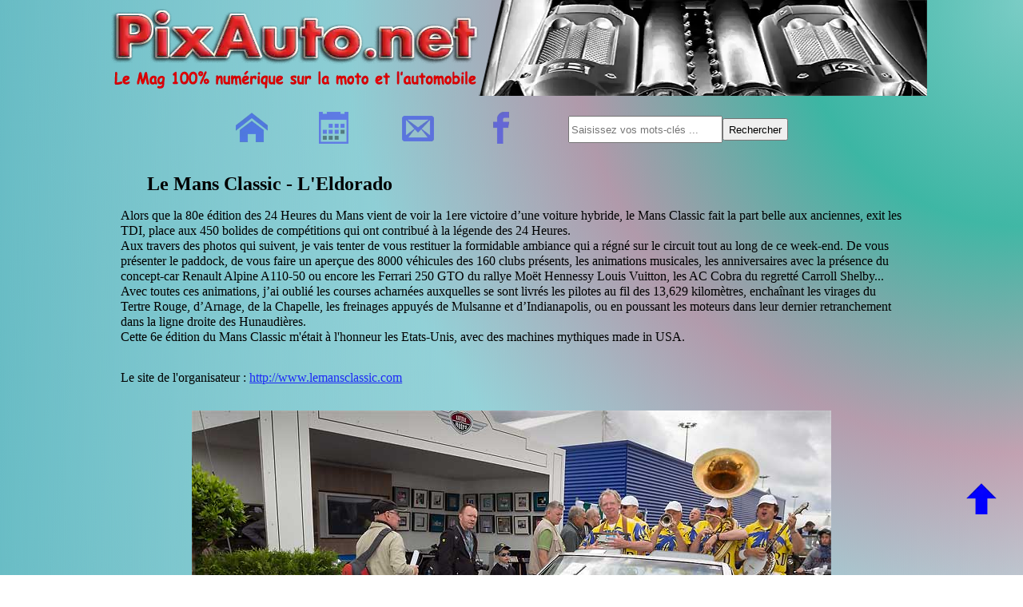

--- FILE ---
content_type: text/html; charset=UTF-8
request_url: https://www.pixauto.net/2012/le-mans-classic/le-mans-classic-01.php/
body_size: 7046
content:
<!DOCTYPE html><html><head><html lang="fr">
<link href="/design/2020.css" rel="stylesheet" type="text/css">
<link rel="SHORTCUT ICON" href="/design/tb_url.ico">		
<meta charset="UTF-8">
<meta name="author" content="Thierry BOUTEILLIER">
<meta name="viewport" content="width=device-width, initial-scale=1.0">
<meta name="theme-color" content="#53d3ed"/>
<!-- Global site tag (gtag.js) - Google Analytics https PixAuto.net-->
<script async src="https://www.googletagmanager.com/gtag/js?id=UA-131010716-1"></script>
<script>
  window.dataLayer = window.dataLayer || [];
  function gtag(){dataLayer.push(arguments);}
  gtag('js', new Date());
  gtag('config', 'UA-131010716-1');
</script>
<meta name="robots" content="index, follow, all">
<meta name="keywords" content=" le mans classic 2012, 6e edition du mans classic, course vhc, 24 heures du mans, ford gt 40, ford gt40 mk4, ford gt, AC Cobra Daytona, AC Cobra Shelby, Ford Shelby Mustang GT350, Chevrolet Impala, Ferrari Daytona, Dodge Viper, Jeep Willys, Cadillac Deville type 61, Briggs Cunningham, pin-up, Ferrari 512 BB Le Mans, ferrari nart, ford a, Ford Grand Torino, Dodge Charger, nascar, Hot road Ford, caravane Wawa, Aermacchi-Harley Davidson, Chevrolet Corvair, Howmet TX, passerelle Dunlop, voiture americaine, vehicule historique, circuit bugatti, voiture, automobile, circuit, course, reportage, image, photo, photographie, album, galerie, picture, gallery, foto, thierry bouteillier, race, car ">
<meta name="description" content=" La 6e édition du Mans Classic m'était à l'honneur les Etats-Unis, avec des machines mythiques made in USA, cette page leur est dédiée... ">
<title>Le Mans Classic - L'Eldorado | PixAuto.net</title>
</head><body class="wrapper"><header class="header">
<div itemscope itemprop="organization" itemtype="https://schema.org/Organization">
<meta itemprop="name" content="PixAuto.net">
<div id="bandeau1040">
<a href="/index.php/" itemprop="url">
<picture><source media="(min-width:641px)" srcset="/design/pixauto.webp" type="image/webp">
<source media="(min-width:641px)" srcset="/design/pixauto.png">
<img class="mw100" src="/design/pixauto.png" width="1040" height="120" alt="Bandeau de PixAuto.net" title="Retrouvez les news du Mag 100% numérique sur la moto et l'automobile ...">
</picture><meta itemprop="url" itemprop="logo" content="/design/logo_pixauto.jpg"></a>
</div><div id="bandeau640">
<a href="/index.php/" itemprop="url">
<picture>
<source media="(max-width:640px)" srcset="/design/pixauto320.webp 320w, /design/pixauto640.webp 640w" type="image/webp">
<source media="(max-width:640px)" srcset="/design/pixauto320.png 320w, /design/pixauto640.png 640w">
<img class="mw100" src="/design/pixauto640.png" alt="Bandeau de PixAuto.net" title="Retrouvez les news du Mag 100% numérique sur la moto et l'automobile ..."></picture>
<meta itemprop="url" itemprop="logo" content="/design/logo_pixauto.jpg"></a>
</div><div class="fx-menu-ico">
<a href="/index.php/"><picture><source srcset="/design/accueil.webp" type="image/webp" ><img src="/design/accueil.png" width="40" height="40" alt="Accueil PixAuto.net" title="Revenir à l'accueil. Il y a plein de reportages différents à découvrir sur « Le Mag 100% numérique »"></a></picture>
<a href="/almanach/evenements.php/"><picture><source srcset="/design/agenda.webp" type="image/webp" ><img src="/design/agenda.png" width="40" height="40" alt="Agenda PixAuto.net" title="Demandez le programme !"></a></picture>
<a href="/boite_aux/lettres.php/"><picture><source srcset="/design/enveloppe.webp" type="image/webp" ><img src="/design/enveloppe.png" width="40" height="40" alt="Contact PixAuto.net" title="Nous contacter ..."></a></picture>
<a href="https://www.facebook.com/otuaxip"><picture><source srcset="/design/facebook.webp" type="image/webp" ><img src="/design/facebook.png" width="40" height="40" alt="Facebook" title="Retrouvez d'autres photos sur notre page Facebook ..."></a></picture>
<form class="mext-auto" action="https://www.google.com/search" target="_blank" rel="noreferrer" method="get"><input name="sitesearch" value="pixauto.net" type="hidden"><input name="q" placeholder="Saisissez vos mots-clés ..." size="22" maxlength="70" value="" type="text"><input name="btnG" value="Rechercher" type="submit"></form>
</div></header><div itemscope itemtype="https://schema.org/Article">
<div itemprop="publisher" itemscope itemtype="https://schema.org/Organization">
<div itemprop="logo" itemscope itemtype="https://schema.org/ImageObject">
<meta itemprop="url" itemprop="logo" content="/design/logo_pixauto.jpg">
<meta itemprop="width" content="400"><meta itemprop="height" content="60"></div>
<meta itemprop="name" content="PixAuto.net"></div>
<main><section class="flex-txt-album">
<article><h1 class="h1-album" itemprop="headline">Le Mans Classic - L'Eldorado</h1>
<p class="p-album" itemprop="articleBody"> Alors que la 80e édition des 24 Heures du Mans vient de voir la 1ere victoire d’une voiture hybride, le Mans Classic fait la part belle aux anciennes, exit les TDI, place aux 450 bolides de compétitions qui ont contribué à la légende des 24 Heures.<br/>Aux travers des photos qui suivent, je vais tenter de vous restituer la formidable ambiance qui a régné sur le circuit tout au long de ce week-end. De vous présenter le paddock, de vous faire un aperçue des 8000 véhicules des 160 clubs présents, les animations musicales, les anniversaires avec la présence du concept-car Renault Alpine A110-50 ou encore les Ferrari 250 GTO du rallye Moët Hennessy Louis Vuitton, les AC Cobra du regretté Carroll Shelby...<br/>Avec toutes ces animations, j’ai oublié les courses acharnées auxquelles se sont livrés les pilotes au fil des 13,629 kilomètres, enchaînant les virages du Tertre Rouge, d’Arnage, de la Chapelle, les freinages appuyés de Mulsanne et d’Indianapolis, ou en poussant les moteurs dans leur dernier retranchement dans la ligne droite des Hunaudières.<br/>Cette 6e édition du Mans Classic m'était à l'honneur les Etats-Unis, avec des machines mythiques made in USA. </p>
<div itemscope itemtype="https://schema.org/WebPage">
<p class="p-album">Le site de l'organisateur : <a itemprop="relatedLink" href="http://www.lemansclassic.com" target="_blank" rel="noreferrer" title="Visité le site officiel pour avoir plus de renseignement sur ... \rAttention, ouverture du lien, directement dans un nouvel onglet.">http://www.lemansclassic.com</a></p>
</div><div id="album1040" itemprop="image" itemscope itemtype="https://schema.org/ImageObject"><meta itemprop="Url" content="/design/pixauto.jpg">
		<figure class="fx-img-alb" itemprop="image" itemscope itemtype="https://schema.org/ImageObject">
<img itemprop="contentUrl" src="/2012/le-mans-classic/chevrolet-impala-orchestre.jpg" alt="Chevrolet Impala decouvrable, Le Mans Classic">
 <meta itemprop="author" content="Thierry BOUTEILLIER"> <meta itemprop="contentLocation" content="Circuit des 24H du Mans"><figcaption class='fx-leg-img-alb'>1 - <span itemprop="description">Une fois n'est pas coutume, nous démarrons cet album en fanfare, avec le groupe Hot Swing Orchestra, qui joue à bord d'une Chevrolet Impala SS aux abords des paddocks.</span></figcaption></figure>		<figure class="fx-img-alb" itemprop="image" itemscope itemtype="https://schema.org/ImageObject">
<img itemprop="contentUrl" src="/2012/le-mans-classic/pilote-perez-companc-arg.jpg" alt="Perez Companc dans Cobra Daytona, Le Mans Classic">
 <meta itemprop="author" content="Thierry BOUTEILLIER"> <meta itemprop="contentLocation" content="Circuit des 24H du Mans"><figcaption class='fx-leg-img-alb'>2 - <span itemprop="description">Sur la pré-grille, le pilote automobile Perez Companc, évoque le comportement de l'AC Cobra Daytona sur le circuit du Mans et plus particulièrement sur la ligne droite des Hunaudières.</span></figcaption></figure>		<figure class="fx-img-alb" itemprop="image" itemscope itemtype="https://schema.org/ImageObject">
<img itemprop="contentUrl" src="/2012/le-mans-classic/ac-cobra-daytona-1965.jpg" alt="Coupe AC COBRA Daytona de 1965, Le Mans Classic">
 <meta itemprop="author" content="Thierry BOUTEILLIER"> <meta itemprop="contentLocation" content="Circuit des 24H du Mans"><figcaption class='fx-leg-img-alb'>3 - <span itemprop="description">Un authentique coupé AC Cobra Daytona de 1965.
<br/>Pour prendre l'ascendant sur les Ferrari 250 GTO, les chassis Cobra ont reçu une carrosserie aérodynamique qui lui permettait d'approcher la vitesse de pointe fatidique de 300 km/h.
<br/>Seulement six exemplaires du coupé Cobra furent construits par Shelby American de 1964 à 1965, dont celui confié à Dan Gurney et Bob Bondurant en 1964 atteignirent l'objectif fixé : battre les Ferrari dans la catégorie GT, mais aussi la GT40 du géant Ford.</span></figcaption></figure>		<figure class="fx-img-alb" itemprop="image" itemscope itemtype="https://schema.org/ImageObject">
<img itemprop="contentUrl" src="/2012/le-mans-classic/coupe-ferrari-daytona.jpg" alt="Ferrari 365 GTB/4, Le Mans Classic">
 <meta itemprop="author" content="Thierry BOUTEILLIER"> <meta itemprop="contentLocation" content="Circuit des 24H du Mans"><figcaption class='fx-leg-img-alb'>4 - <span itemprop="description">Coupé Ferrari Daytona, la revanche !
<br/>L'anachronique 365 GTB/4 au surnom évocateur de ''Daytona'' est un rappel au triomphe des Ferrari sur le circuit de Floride en 1967. Les phares non carénés qui équipent ce modèle était réservé, jusqu'en 1971, exclusivement au marché américain.</span></figcaption></figure>		<figure class="fx-img-alb" itemprop="image" itemscope itemtype="https://schema.org/ImageObject">
<img itemprop="contentUrl" src="/2012/le-mans-classic/ac-cobra-1964.jpg" alt="Roadster AC Cobra, Le Mans Classic">
 <meta itemprop="author" content="Thierry BOUTEILLIER"> <meta itemprop="contentLocation" content="Circuit des 24H du Mans"><figcaption class='fx-leg-img-alb'>5 - <span itemprop="description">AC Cobra Shelby roadster.
<br/>Hommage au légendaire pilote et constructeur Texan Carroll Shelby, qui a tiré sa révérence en mai dernier, cinquante ans après avoir créé la mythique Cobra.</span></figcaption></figure>		<figure class="fx-img-alb" itemprop="image" itemscope itemtype="https://schema.org/ImageObject">
<img itemprop="contentUrl" src="/2012/le-mans-classic/dodge-viper-le-mans-classic.jpg" alt="Dodge Viper, Le Mans Classic">
 <meta itemprop="author" content="Thierry BOUTEILLIER"> <meta itemprop="contentLocation" content="Circuit des 24H du Mans"><figcaption class='fx-leg-img-alb'>6 - <span itemprop="description">Une rangée de Dodge Viper impressionnante !</span></figcaption></figure>		<figure class="fx-img-alb" itemprop="image" itemscope itemtype="https://schema.org/ImageObject">
<img itemprop="contentUrl" src="/2012/le-mans-classic/ford-gt40-1966.jpg" alt="Ford GT40, Le Mans Classic">
 <meta itemprop="author" content="Thierry BOUTEILLIER"> <meta itemprop="contentLocation" content="Circuit des 24H du Mans"><figcaption class='fx-leg-img-alb'>7 - <span itemprop="description">Ford GT40 de 1966
<br/>Jusque là, j'suis bien, jusque là,... </span></figcaption></figure>		<figure class="fx-img-alb" itemprop="image" itemscope itemtype="https://schema.org/ImageObject">
<img itemprop="contentUrl" src="/2012/le-mans-classic/navette-vip.jpg" alt="Navette VIP, Le Mans Classic">
 <meta itemprop="author" content="Thierry BOUTEILLIER"> <meta itemprop="contentLocation" content="Circuit des 24H du Mans"><figcaption class='fx-leg-img-alb'>8 - <span itemprop="description">Jeep Willys.
<br/>Les VIP et les pilotes ont débarqué sur le paddock à bord de véhicules militaires.</span></figcaption></figure>		<figure class="fx-img-alb" itemprop="image" itemscope itemtype="https://schema.org/ImageObject">
<img itemprop="contentUrl" src="/2012/le-mans-classic/ford-gt-40-1966.jpg" alt="Ford GT40 de 1966, Le Mans Classic">
 <meta itemprop="author" content="Thierry BOUTEILLIER"> <meta itemprop="contentLocation" content="Circuit des 24H du Mans"><figcaption class='fx-leg-img-alb'>9 - <span itemprop="description">Ford GT40 de 1966.
<br/>Henry Ford II voulait battre cette marque italienne basée à Maranello qui avait rejeté son offre de rachat et qui gagnait depuis plusieurs années la fameuse course mancelle.
<br/>La puissance financière du constructeur américain et la persévérance, ont permis à la GT 40 Mk2 de survoler les 24 Heures du Mans 1966 en terminant aux trois premières places. Bruce McLaren et Chris Amon furent déclaré vainqueur.</span></figcaption></figure>		<figure class="fx-img-alb" itemprop="image" itemscope itemtype="https://schema.org/ImageObject">
<img itemprop="contentUrl" src="/2012/le-mans-classic/cadillac-briggs-cunningham.jpg" alt="Cadillac Briggs Cunningham, Le Mans Classic">
 <meta itemprop="author" content="Thierry BOUTEILLIER"> <meta itemprop="contentLocation" content="Circuit des 24H du Mans"><figcaption class='fx-leg-img-alb'>10 - <span itemprop="description">En 1950, l'Américain Briggs Cunningham a aligné deux voitures aux 24 heures du Mans.
<br/>Ce coupé Cadillac Deville type 61 bi-ton et le ''monstre'' qui était exposé à l'Heritage Club, mais que je n'ai malheureusement pas vu.</span></figcaption></figure>		<figure class="fx-img-alb" itemprop="image" itemscope itemtype="https://schema.org/ImageObject">
<img itemprop="contentUrl" src="/2012/le-mans-classic/ford-gt40-mk4.jpg" alt="Ford GT40 Mk-IV de 1967, Le Mans Classic">
 <meta itemprop="author" content="Thierry BOUTEILLIER"> <meta itemprop="contentLocation" content="Circuit des 24H du Mans"><figcaption class='fx-leg-img-alb'>11 - <span itemprop="description">Ford GT40 Mark IV - 1967. Noter au passage, les portes asymétriques.
<br/>En juin 1967, Dan Gurney et Anthony Joseph Foyt sur la GT40 Mark IV n°1, confirme la supériorité américaine avec plus de 5200 km parcourus à plus de 218 km/h de moyenne.
<br/>Lucien Bianchi et Pedro Rodriguez gagne l'édition 1968, sur une GT 40 préparée par John Wyer et sponsorisée par le pétrolier Gulf, les couleurs bleu-orangé allaient ainsi devenir légendaires.
<br/>Puis en 1969, Jackie Ickx, associé à Jacky Oliver, apporte la dernière grande victoire à la Ford GT40. En devançant au sprint la Porsche 908 de Hans Hermann, Jackie Ickx, remporte ses premières 24 Heures du Mans au volant de la Ford GT40 du team Wyer Gulf.</span></figcaption></figure>		<figure class="fx-img-alb" itemprop="image" itemscope itemtype="https://schema.org/ImageObject">
<img itemprop="contentUrl" src="/2012/le-mans-classic/ac-cobra-1963.jpg" alt="AC Cobra, Le Mans Classic">
 <meta itemprop="author" content="Thierry BOUTEILLIER"> <meta itemprop="contentLocation" content="Circuit des 24H du Mans"><figcaption class='fx-leg-img-alb'>12 - <span itemprop="description">AC Cobra de 1963 équipé d'un hard-top aérodynamique.
<br/>Deux AC ont participé aux 24 Heures du Mans 1963. L'écurie AC Cars termina 7e au classement général, et première de sa catégorie.</span></figcaption></figure>		<figure class="fx-img-alb" itemprop="image" itemscope itemtype="https://schema.org/ImageObject">
<img itemprop="contentUrl" src="/2012/le-mans-classic/pin-ups-glamour.jpg" alt="Pin-up glamour, Le Mans Classic">
 <meta itemprop="author" content="Thierry BOUTEILLIER"> <meta itemprop="contentLocation" content="Circuit des 24H du Mans"><figcaption class='fx-leg-img-alb'>13 - <span itemprop="description">Qui n'a pas rêvé de driver sous le soleil, au son du rock'n roll sur la 66 avec deux charmantes pin-ups.</span></figcaption></figure>		<figure class="fx-img-alb" itemprop="image" itemscope itemtype="https://schema.org/ImageObject">
<img itemprop="contentUrl" src="/2012/le-mans-classic/ferrari-512-bb-nart.jpg" alt="Ferrari 512BB-LM NART, Le Mans Classic">
 <meta itemprop="author" content="Thierry BOUTEILLIER"> <meta itemprop="contentLocation" content="Circuit des 24H du Mans"><figcaption class='fx-leg-img-alb'>14 - <span itemprop="description">Ferrari 512 BB Le Mans. Une italienne sous les couleurs de l'écurie North, American Racing Team.
<br/>Le N.A.R.T a été fondée en 1958 par le triple vainqueur des 24 heures du Mans, Luigi Chinetti, qui représentait la marque Ferrari outre-Atlantique.</span></figcaption></figure>		<figure class="fx-img-alb" itemprop="image" itemscope itemtype="https://schema.org/ImageObject">
<img itemprop="contentUrl" src="/2012/le-mans-classic/ford-a.jpg" alt="Ford A, Le Mans Classic">
 <meta itemprop="author" content="Thierry BOUTEILLIER"> <meta itemprop="contentLocation" content="Circuit des 24H du Mans"><figcaption class='fx-leg-img-alb'>15 - <span itemprop="description">Deux ''tacots'' Ford A.</span></figcaption></figure>		<figure class="fx-img-alb" itemprop="image" itemscope itemtype="https://schema.org/ImageObject">
<img itemprop="contentUrl" src="/2012/le-mans-classic/ford-grand-torino-1976.jpg" alt="Ford Grand Torino, Le Mans Classic">
 <meta itemprop="author" content="Thierry BOUTEILLIER"> <meta itemprop="contentLocation" content="Circuit des 24H du Mans"><figcaption class='fx-leg-img-alb'>16 - <span itemprop="description">Ford Grand Torino de 1976.
<br/>Deux modèles du très populaire championnat Nascar se sont mêler aux machines européennes comme en 1976.</span></figcaption></figure>		<figure class="fx-img-alb" itemprop="image" itemscope itemtype="https://schema.org/ImageObject">
<img itemprop="contentUrl" src="/2012/le-mans-classic/hot-road-ford-pick-up.jpg" alt="Ford Pick-up hot-road, Le Mans Classic">
 <meta itemprop="author" content="Thierry BOUTEILLIER"> <meta itemprop="contentLocation" content="Circuit des 24H du Mans"><figcaption class='fx-leg-img-alb'>17 - <span itemprop="description">Un Hot road Ford pick-up qui décoiffe.</span></figcaption></figure>		<figure class="fx-img-alb" itemprop="image" itemscope itemtype="https://schema.org/ImageObject">
<img itemprop="contentUrl" src="/2012/le-mans-classic/dodge-charger-1976.jpg" alt="Dodge Charger, Le Mans Classic">
 <meta itemprop="author" content="Thierry BOUTEILLIER"> <meta itemprop="contentLocation" content="Circuit des 24H du Mans"><figcaption class='fx-leg-img-alb'>18 - <span itemprop="description">Après la Grand Torino de Starsky, voici la Dodge Charger de Shérif fais-moi peur !
<br/>La deuxième machine issue du championnat Nascar.</span></figcaption></figure>		<figure class="fx-img-alb" itemprop="image" itemscope itemtype="https://schema.org/ImageObject">
<img itemprop="contentUrl" src="/2012/le-mans-classic/pin-up-glamour.jpg" alt="Pin-up Glamour, Le Mans Classic">
 <meta itemprop="author" content="Thierry BOUTEILLIER"> <meta itemprop="contentLocation" content="Circuit des 24H du Mans"><figcaption class='fx-leg-img-alb'>19 - <span itemprop="description">Devant une caravane Wawa aux couleurs d'Aermacchi-Harley Davidson, une Pin-up très glamour me fait de l'oeil.</span></figcaption></figure>		<figure class="fx-img-alb" itemprop="image" itemscope itemtype="https://schema.org/ImageObject">
<img itemprop="contentUrl" src="/2012/le-mans-classic/chevrolet-corvair.jpg" alt="Chevrolet Corvair, Le Mans Classic">
 <meta itemprop="author" content="Thierry BOUTEILLIER"> <meta itemprop="contentLocation" content="Circuit des 24H du Mans"><figcaption class='fx-leg-img-alb'>20 - <span itemprop="description">Chevrolet Corvair 95. Le marchand de glace a dû rester sur sa faim avec la canicule qui régnait au Mans !</span></figcaption></figure>		<figure class="fx-img-alb" itemprop="image" itemscope itemtype="https://schema.org/ImageObject">
<img itemprop="contentUrl" src="/2012/le-mans-classic/howmet-tx-1968-le-mans.jpg" alt="Howmet TX du Mans 1968">
 <meta itemprop="author" content="Thierry BOUTEILLIER"> <meta itemprop="contentLocation" content="Circuit des 24H du Mans"><figcaption class='fx-leg-img-alb'>21 - <span itemprop="description">Les constructeurs automobiles se sont souvent inspirés du monde de l'aviation, n'hésitant pas à emprunter des solutions ou des composants, comme pour cette Howmet TX du Mans 1968, qui est motorisée par une turbine d'hélicoptère.</span></figcaption></figure>		<figure class="fx-img-alb" itemprop="image" itemscope itemtype="https://schema.org/ImageObject">
<img itemprop="contentUrl" src="/2012/le-mans-classic/tableau-bord-howmet.jpg" alt="Tableau de bord Howmet TX, Le Mans Classic">
 <meta itemprop="author" content="Thierry BOUTEILLIER"> <meta itemprop="contentLocation" content="Circuit des 24H du Mans"><figcaption class='fx-leg-img-alb'>22 - <span itemprop="description">Tableau de bord de l'Howmet TX. Des compteurs inhabituels sur une automobile, ''Power Turbine'', ''Gas Producer Turbine''.</span></figcaption></figure>		<figure class="fx-img-alb" itemprop="image" itemscope itemtype="https://schema.org/ImageObject">
<img itemprop="contentUrl" src="/2012/le-mans-classic/ford-shelby-mustang-gt350.jpg" alt="Ford Shelby Mustang GT350, Le Mans Classic">
 <meta itemprop="author" content="Thierry BOUTEILLIER"> <meta itemprop="contentLocation" content="Circuit des 24H du Mans"><figcaption class='fx-leg-img-alb'>23 - <span itemprop="description">Ford Shelby Mustang GT350 de 1965.
<br/>Un pony car transformé en véritable muscle car par Carroll Shelby.</span></figcaption></figure>		<figure class="fx-img-alb" itemprop="image" itemscope itemtype="https://schema.org/ImageObject">
<img itemprop="contentUrl" src="/2012/le-mans-classic/photographes-circuit-du-mans.jpg" alt="Photographes sur le circuit des 24 Heures du Mans ">
 <meta itemprop="author" content="Thierry BOUTEILLIER"> <meta itemprop="contentLocation" content="Circuit des 24H du Mans"><figcaption class='fx-leg-img-alb'>24 - <span itemprop="description">Sous la pluie battante, les photographes amateurs sont pret à prendre tous les risques pour immortaliser un remake de 1966, trois GT40 en tête !</span></figcaption></figure>		<figure class="fx-img-alb" itemprop="image" itemscope itemtype="https://schema.org/ImageObject">
<img itemprop="contentUrl" src="/2012/le-mans-classic/passerelle-dunlop-nuit.jpg" alt="Passerelle Dunlop de nuit, Le Mans Classic">
 <meta itemprop="author" content="Thierry BOUTEILLIER"> <meta itemprop="contentLocation" content="Circuit des 24H du Mans"><figcaption class='fx-leg-img-alb'>25 - <span itemprop="description">A la faveur de la nuit, les fantômes des bolides surpuissants hantent les courbes qui mènent à la passerelle Dunlop.</span></figcaption></figure></div>
<div id="remonteralbum">
<picture><source srcset="/design/arrow-up.webp" type="image/webp" ><img src="/design/arrow-up.png" width="40" height="40" alt="Remonter vers le haut de la page" title="Haut de page - Back to top"></picture>
</div><footer class="footer">
 
<nav class="fxa-nav deco"><div itemscope itemtype="https://schema.org/WebPage">
<p class="pm-c-1-2">Voir le reste du reportage ...</p>
<div class="fxa-figure">
		<figure class="fxa-a"><a itemprop="relatedLink" href="/2012/le-mans-classic/le-mans-classic-allemandes.php/ ">
			<img src="/2012/le-mans-classic/le-mans-classic-allemandes.jpg" width="180" height="119" alt="Le Mans Classic 2012 les voitures allemandes." title=" "></a>
		<figcaption>Le Mans Classic<br/>Véhicules Allemands</figcaption></figure>
		<figure class="fxa-a"><a itemprop="relatedLink" href="/2012/le-mans-classic/le-mans-classic-anglaises.php/ ">
			<img src="/2012/le-mans-classic/le-mans-classic-anglaises.jpg" width="180" height="119" alt="Le Mans Classic 2012 les voitures anglaises" title=" "></a>
		<figcaption>Le Mans Classic<br/>Véhicules Anglais</figcaption></figure>
		<figure class="fxa-a"><a itemprop="relatedLink" href="/2012/le-mans-classic/le-mans-classic-italiennes.php/ ">
			<img src="/2012/le-mans-classic/le-mans-classic-italiennes.jpg" width="180" height="119" alt="Le Mans Classic 2012 les voitures italiennes" title=" "></a>
		<figcaption>Le Mans Classic<br/>Véhicules Italiens</figcaption></figure>
		<figure class="fxa-a"><a itemprop="relatedLink" href="/2012/le-mans-classic/le-mans-classic-gto-tour.php/ ">
			<img src="/2012/le-mans-classic/le-mans-classic-gto-tour.jpg" width="180" height="119" alt="Mans Classic, the gto tour, 50th anniversary 250gto" title=" "></a>
		<figcaption>Le Mans Classic<br/>Le GTO tour LVMH</figcaption></figure>
		<figure class="fxa-a"><a itemprop="relatedLink" href="/2012/le-mans-classic/le-mans-classic-francaises.php/ ">
			<img src="/2012/le-mans-classic/le-mans-classic-francaises.jpg" width="180" height="119" alt="Le Mans Classic les voitures francaises" title=" "></a>
		<figcaption>Le Mans Classic<br/>Véhicules Français</figcaption></figure>
</div></nav>
	<nav class="fxa-nav deco"><div itemscope itemtype="https://schema.org/WebPage">
		<p class="pm-c-1-2">Découvrir d'autres reportages en rapports avec cet événement :</p>
		<div class="fxa-figure">
			<figure class="fxa-a"><a itemprop="relatedLink" href="/2016/le-mans-classic/album-pele-mele-1.php/ ">
		
			<img src="/2016/le-mans-classic/album-pele-mele-1.jpg" width="" height="" alt="Artcurial au Le-Mans-Classic, McLaren MIB et Ferrari 250 GT SWB" title=" "></a>
		<figcaption>Le Mans Classic<br/>2016</figcaption></figure>
			<figure class="fxa-a"><a itemprop="relatedLink" href="/2014/le-mans-classic/village-parade-clubs-1.php/ ">
		
			<img src="/2014/le-mans-classic/village-parade-clubs-1.jpg" width="" height="" alt="Musiciens au Morgan Club de France, Le Mans Classic" title=" "></a>
		<figcaption>Le Mans Classic<br/>2014 - 1 / 15</figcaption></figure>
			<figure class="fxa-a"><a itemprop="relatedLink" href="/2010/le-mans-classic/club-village.php/ ">
		
			<img src="/2010/le-mans-classic/club-village.jpg" width="" height="" alt="Mans classic, le plus exclusif des clubs europeens" title="Découvrir le plus exclusif des clubs européens aux Mans Classic. "></a>
		<figcaption>Le Mans Classic<br/>2010 - 1/3</figcaption></figure>
			<figure class="fxa-a"><a itemprop="relatedLink" href="/2008/le-mans-classic/courses-ferrari-rondeau.php/ ">
		
			<img src="/2008/le-mans-classic/courses-ferrari-rondeau.jpg" width="" height="" alt="Rondeau aux Mans classic 2008" title="Le Mans Classic, retour sur les Ferrari P3, 512BB, 330, Rondeau... en courses. "></a>
		<figcaption>Le Mans Classic<br/>2008 - 1/3</figcaption></figure>
</div></nav>
<hr><p class="pm-c-1-2" itemprop="author" content="Thierry BOUTEILLIER">Toutes les photos de ce site ne sont pas libres de droits et sont la propriété exclusive de © Thierry Bouteillier</p>
</footer></article></section></main></div>
<script src="https://code.jquery.com/jquery-3.5.1.js" integrity="sha256-QWo7LDvxbWT2tbbQ97B53yJnYU3WhH/C8ycbRAkjPDc=" crossorigin="anonymous"></script>
<script src="/moteur/scrolli.js"></script></div></body></html>

--- FILE ---
content_type: text/css
request_url: https://www.pixauto.net/design/2020.css
body_size: 1656
content:
html{background:radial-gradient(circle 300px at 73% 60%, rgb(95, 152, 169, 0.6), rgb(95, 152, 169, 0)), radial-gradient(circle 450px at 33% 80%, rgb(95, 152, 169, 0.6), rgb(95, 152, 169, 0)), radial-gradient(circle 560px at 52% 70%, rgb(220, 123, 67, 0.8), rgb(220, 123, 67, 0)), radial-gradient(circle 800px at 82% 82%, rgb(197, 197, 145, 0.8), rgb(197, 197, 145, 0)), radial-gradient(circle 450px at 42% 65%, rgb(110, 190, 170, 0.8), rgb(110, 190, 170, 0)), radial-gradient(circle 480px at 40% 75%, rgb(110, 190, 170, 0.8), rgb(110, 190, 170, 0)), radial-gradient(circle 480px at 38% 95%, rgb(110, 190, 170, 0.8), rgb(110, 190, 170, 0)), radial-gradient(circle 500px at 65% 73%, rgb(235, 188, 143, 0.8), rgb(235, 188, 143, 0)), radial-gradient(circle 850px at right top, rgb(35, 173, 149, 0.4), rgb(35, 173, 149, 0.8), rgb(209, 64, 97, 0.4), rgb(209, 64, 97, 0)), radial-gradient(circle 850px at left bottom, rgb(35, 173, 149, 0.4), rgb(35, 173, 149, 0.8), rgb(209, 64, 97, 0.4), rgb(209, 64, 97, 0)), radial-gradient(circle 1450px at left 65%, rgb(69, 28, 84, 0.6), rgb(69, 28, 84, 0)), radial-gradient(circle 1480px at left 85%, rgb(69, 28, 84, 0.8), rgb(69, 28, 84, 0)), radial-gradient(circle 1480px at left 73%, rgb(69, 28, 84, 0.6), rgb(69, 28, 84, 0)), radial-gradient(circle 1500px at right 75%, rgb(35, 173, 149, 0.95), rgb(35, 173, 149, 0)), radial-gradient(circle 950px at right 50%, rgb(35, 173, 149, 1), rgb(35, 173, 149, 0)), radial-gradient(circle 1000px at right bottom, rgb(169, 82, 160, 1), rgb(169, 82, 160, 0)), linear-gradient(to right bottom, rgb(142, 209, 216, 0.4), rgb(142, 209, 216, 0.8) 40%, rgb(142, 209, 216, 0.5) 60%, rgb(142, 209, 216, 0)), linear-gradient(to right, rgb(70, 170, 180, 0.95), rgb(69, 28, 84, 0));}
.wrapper {max-width:1040px;margin:auto;display:flex;flex-direction:column;flex-flow:row wrap;text-align:center;}
.wrapper > * {flex:1 100%;}
.header {order:0;}
.fx-index {order:1;}
.fx-section-agenda {order:1;}
.aside {order:2;}
.footer {order:3;}
body {margin:0 0 2rem 0;line-height:1.2;color:#000;}
a {color:rgb(0, 0, 255, 0.8);}
a:visited {color:rgb(127, 76, 127, 0.8);}
a:hover {color:rgb(0, 0, 255, 1);}
hr {box-sizing:content-box;max-width:90%;height:0;overflow:visible;}
.h1xl-c-auto {font-size:x-large;text-align:center;margin:1rem auto;}
.pm-c {font-size:medium;margin:0;}
.pm-c-05 {font-size:medium;text-align:center;margin:0.5rem;}
.pm-c-1-2 {font-size:medium;text-align:center;margin:1rem 2rem;}
.pm-l-1 {font-size:medium;text-align:left;margin:1rem;}
.h1xl-l-2-6 {font-size:x-large;text-align:left;margin:2rem 6rem;}
.pm-l-1-4 {font-size:medium;text-align:left;margin:1rem 4rem;}
.pm-l-2-4 {font-size:medium;text-align:left;margin:2rem 4rem;}
.mw100 {max-width:100%;height:auto;border:0;}
.deco {border-radius:20px 20px 0 20px;border-style:solid;border-color:#FFF;margin:0.5rem;padding:0.5rem;}
#remonterindex, #remonteralbum {position:fixed;bottom:10%;right:2rem;cursor:pointer;z-index:4;}
.mext-auto {margin:auto;}
input {height:28px;}
.fx-img-alb {flex-direction:column;align-items:flex-start;margin:auto;}
.contact {display:flex;justify-content:center;max-width:95%;margin:0.5rem auto;padding:1rem;}
.contact input:not([type="checkbox"]) {flex:1;}
.anti-robots {margin:1rem;}
.anti-robots input[type="text"] {flex:1 1 auto;width:5%;}
.anti-robots input[type="submit"] {margin:0 1rem;}
.valid p {text-align:left;}
@media screen and (max-width:640px){
#bandeau1040 {display:none;}
.fx-menu-ico {display:inline-flex;flex-wrap:wrap;justify-content:center;}
.fx-menu-ico a img {opacity:1;}
.fx-menu-ico img {margin:1.4rem;}
aside {position: sticky;display:none;}
.h1-album {font-size:x-large;text-align:center;margin:1rem auto;}
.p-album {font-size:medium;text-align:left;margin:0.5rem;}
.pm-g {font-size:medium;text-align:center;}
.fx-img-alb img {max-width:100%;height: auto;border:0;}
.fx-leg-img-alb {text-align:left;margin:0 0.2rem 2.1rem 0.2rem;}
.assos label {display:inline-block;width:95%;text-align:left;margin:0;padding:0;}
.assos input {width:95%;margin:0.5rem auto;}
.assos textarea {width:95%;vertical-align:top;}
.valid {display:flex;align-items:center;width:95%;margin:0.5rem auto;}
.valid input[type="checkbox"] {transform:scale(8);margin:2rem;padding:0;border:0;}
}
@media screen and (min-width:641px){
#bandeau640 {display:none;}
#album1040 {max-width:800px;margin:auto;}
.fx-menu-ico {display:inline-flex;justify-content:center;}
.fx-menu-ico a img {opacity:0.4;}
.fx-menu-ico img {margin:1rem 4rem 1rem 0;}
.fx-menu-ico a img:hover, header nav a img:focus {opacity:1;}
.aside {align-content: start;max-width:120px;}
.aside img {margin-bottom:2rem;}
.aside img:hover {border-radius:10px 10px 0 10px;}
.fx-index {flex:2 100%;display:inline-flex;}
.fxi-liens {flex-direction:column;align-content:center;}
.fxi-nav {align-items:center;}
.fxi-figure {display:inline-flex;flex-wrap:wrap;}
.fxi-figure img:hover {border-radius:10px 10px 0 10px;}
.fxi-a {flex-direction:column;align-content:center;max-width:180px;margin:0.3rem;}
.h1-album {font-size:x-large;text-align:left;margin:1rem 4rem;}
.p-album {font-size:medium;text-align:left;max-width:94%;margin:auto;padding-bottom:2rem;}
.pm-g {font-size:medium;text-align:left;margin-top:-2rem;margin-left:2rem;}
.fx-img-alb img {max-width:100%;height: auto;border:0;}
.fx-leg-img-alb {text-align:left;margin:0 0.2rem 2.1rem 0.2rem;}
.fxa-nav {max-width:1040px;align-items:center;}
.fxa-figure {display:inline-flex;flex-wrap:wrap;}
.fxa-figure img:hover {border-radius:10px 10px 0 10px;}
.fxa-a {flex-direction:column;align-content:center;max-width:180px;margin:0.2rem;}
.fx-agenda {display:inline-flex;justify-content:flex-start;align-items:center;}
.fx-agenda img {margin:0.5rem;border:0;}
.fx-agenda img:hover {border-radius:10px 10px 0 10px;}
.assos label {display:inline-block;width:90%;text-align:left;margin:0;padding:0;}
.assos input {width:90%;margin:0.5rem 0.5rem 1rem 0.5rem;}
.assos textarea {width:90%;vertical-align:top;}
.valid {display:flex;align-items:center;width:90%;margin:0.5rem auto;}
.valid input[type="checkbox"] {transform:scale(4);margin:2rem;padding:0;border:0;}
}

--- FILE ---
content_type: application/javascript
request_url: https://www.pixauto.net/moteur/scrolli.js
body_size: 1416
content:
var debugging =false;
if (typeof console == "undefined"){	var console = { log: function () {} }};
var FlecheVersLeHaut;
var RequeteEnCour =false;
var requeteFin =false;
var spinner = '<div class="spinner"></div>';
var $spin;
$(function()
		{ if ( !($('.spinner').length>1)){$spin = $(spinner).appendTo('section.sectionindex').hide();}else{ $spin = $('.spinner').hide();}// $spin, appele de la variable
			if ($('#remonteralbum').length > 0){FlecheVersLeHaut = $('#remonteralbum');}else if ($('#remonterindex').length > 0)
			{ FlecheVersLeHaut = $('#remonterindex');}
			console.log(FlecheVersLeHaut) //
			FlecheVersLeHaut.click(function() {$('html,body').animate({scrollTop: 0}, 'slow');}	);//le fait de cliquer sur la fleche déclenche la fonction
			$(window).scroll(function()
			{ scrolltotop();});
		});
function scrolltotop()
{ if ($('#remonterindex').length > 0)
	{	var deviceAgent = navigator.userAgent.toLowerCase();
		var agentID = deviceAgent.match(/(iphone|ipod|ipad)/);
		if(($(window).scrollTop() + $(window).height()) == $(document).height()
			|| agentID && ($(window).scrollTop() + $(window).height()) + 250 > $(document).height())
		{$spin.show();// rend visible spin
			if (RequeteEnCour == false && requeteFin!=true)
			{RequeteEnCour=true;
			$.ajax ({
				url : "/moteur/regisseur.php?last_gallery=" + $(".daterubrique:last").attr("id"),
				success: function(html)
					{ if (html.length >10)
						{$(".contenu").append(html);
							$spin.hide() // rend invisible Spin
							setTimeout(function(){
							RequeteEnCour=false;},200);
						}else{
							console.log(html);
							requeteFin = true;
							$('<div>Il faut une infinie patience pour attendre toujours ce qui n\'arrive jamais.  Pierre Dac.</div>').appendTo(".contenu");
							}
					}
					});
			};
		}
	}
	if($(window).scrollTop() <700)
		{ FlecheVersLeHaut.fadeOut("slow");
		}else{FlecheVersLeHaut.fadeIn();}
		return true //renvoie la variable result en dehors de la fonction pour un autre usage
};
function lazyLoad(doc, tagName, id,src,data) {
var js, fjs = doc.getElementsByTagName(tagName)[0];
  if (doc.getElementById(id)) return;
  js = doc.createElement(tagName);
	js.type = 'text/javascript';
	js.async = true;
	js.id = id;
	js.src = src;
	  if(data){
		for (var obj in data) {
		  var dataName = obj.replace(/([A-Z])/g,"-$1").toLowerCase();
		  console.log(dataName,data[obj]);
		  js.setAttribute(dataName,data[obj]);
		}
	  }
	console.info(js)

  fjs.parentNode.insertBefore(js, fjs);
};
var ressourceList = [{
	id:'pinit-pinterest',
	src:'//assets.pinterest.com/js/pinit.js',
	tagName:'script',
	data:{
		dataPinColor:"white",
		dataPinHeight:"28",
		dataPinHover:true
	}
}];
function loadRessourceList(resList){
	for (var i = resList.length - 1; i >= 0; i--) {
		lazyLoad(document,
		  resList[i].tagName,
		  resList[i].id,
		  resList[i].src,
		  !!resList[i].data?resList[i].data:false);
	};
}
loadRessourceList(ressourceList);